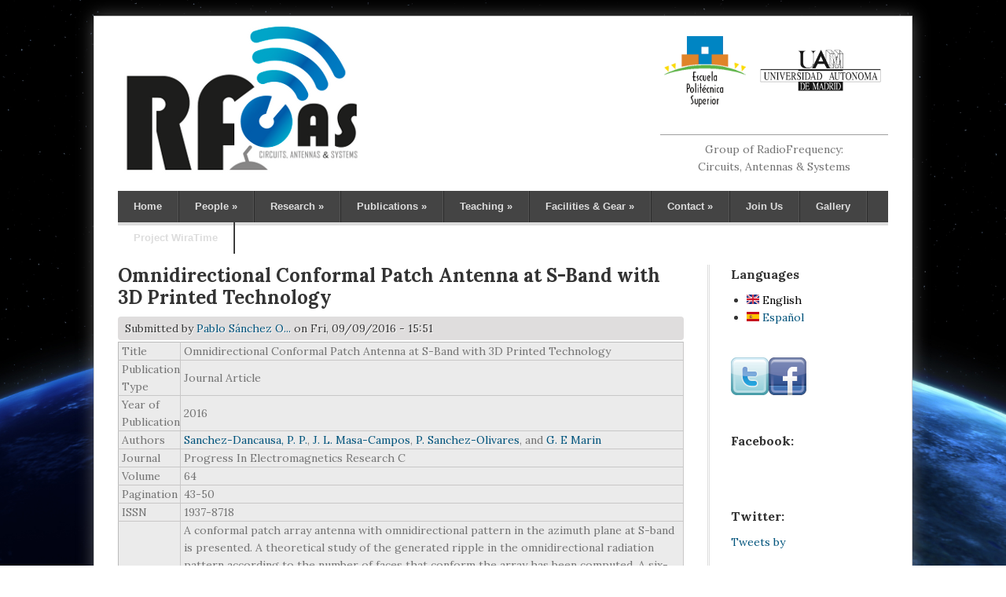

--- FILE ---
content_type: text/html; charset=utf-8
request_url: http://rfcas.eps.uam.es/web/?q=en/node/543
body_size: 5992
content:
<!DOCTYPE html>
<head>
<meta charset="utf-8" />
<link rel="shortcut icon" href="http://rfcas.eps.uam.es/web/sites/default/files/favicon_1.ico" type="image/vnd.microsoft.icon" />
<meta content="Omnidirectional Conformal Patch Antenna at S-Band with 3D Printed Technology" about="/web/?q=en/node/543" property="dc:title" />
<link rel="canonical" href="/web/?q=en/node/543" />
<meta name="Generator" content="Drupal 7 (http://drupal.org)" />
<link rel="shortlink" href="/web/?q=en/node/543" />
<title>Omnidirectional Conformal Patch Antenna at S-Band with 3D Printed Technology | RFCAS</title>
<style type="text/css" media="all">@import url("http://rfcas.eps.uam.es/web/modules/system/system.base.css?s8r9jj");
@import url("http://rfcas.eps.uam.es/web/modules/system/system.menus.css?s8r9jj");
@import url("http://rfcas.eps.uam.es/web/modules/system/system.messages.css?s8r9jj");
@import url("http://rfcas.eps.uam.es/web/modules/system/system.theme.css?s8r9jj");</style>
<style type="text/css" media="all">@import url("http://rfcas.eps.uam.es/web/modules/comment/comment.css?s8r9jj");
@import url("http://rfcas.eps.uam.es/web/sites/all/modules/date/date_api/date.css?s8r9jj");
@import url("http://rfcas.eps.uam.es/web/modules/field/theme/field.css?s8r9jj");
@import url("http://rfcas.eps.uam.es/web/sites/all/modules/logintoboggan/logintoboggan.css?s8r9jj");
@import url("http://rfcas.eps.uam.es/web/modules/node/node.css?s8r9jj");
@import url("http://rfcas.eps.uam.es/web/modules/search/search.css?s8r9jj");
@import url("http://rfcas.eps.uam.es/web/modules/user/user.css?s8r9jj");
@import url("http://rfcas.eps.uam.es/web/sites/all/modules/views/css/views.css?s8r9jj");</style>
<style type="text/css" media="all">@import url("http://rfcas.eps.uam.es/web/sites/all/libraries/colorbox/example3/colorbox.css?s8r9jj");
@import url("http://rfcas.eps.uam.es/web/sites/all/modules/ctools/css/ctools.css?s8r9jj");
@import url("http://rfcas.eps.uam.es/web/sites/all/modules/biblio/biblio.css?s8r9jj");
@import url("http://rfcas.eps.uam.es/web/sites/all/modules/taxonomy_access/taxonomy_access.css?s8r9jj");
@import url("http://rfcas.eps.uam.es/web/modules/locale/locale.css?s8r9jj");
@import url("http://rfcas.eps.uam.es/web/sites/all/modules/widgets/widgets.css?s8r9jj");</style>
<style type="text/css" media="all">@import url("http://rfcas.eps.uam.es/web/sites/all/themes/clean_theme/style.css?s8r9jj");</style>
<script type="text/javascript" src="http://rfcas.eps.uam.es/web/misc/jquery.js?v=1.4.4"></script>
<script type="text/javascript" src="http://rfcas.eps.uam.es/web/misc/jquery.once.js?v=1.2"></script>
<script type="text/javascript" src="http://rfcas.eps.uam.es/web/misc/drupal.js?s8r9jj"></script>
<script type="text/javascript" src="http://rfcas.eps.uam.es/web/sites/all/libraries/colorbox/colorbox/jquery.colorbox-min.js?s8r9jj"></script>
<script type="text/javascript" src="http://rfcas.eps.uam.es/web/sites/all/modules/colorbox/js/colorbox.js?s8r9jj"></script>
<script type="text/javascript" src="http://rfcas.eps.uam.es/web/sites/all/modules/insertFrame/insertFrame.js?s8r9jj"></script>
<script type="text/javascript" src="http://rfcas.eps.uam.es/web/sites/all/modules/google_analytics/googleanalytics.js?s8r9jj"></script>
<script type="text/javascript">
<!--//--><![CDATA[//><!--
var _gaq = _gaq || [];_gaq.push(["_setAccount", "UA-34300869-1"]);_gaq.push(["_trackPageview"]);(function() {var ga = document.createElement("script");ga.type = "text/javascript";ga.async = true;ga.src = ("https:" == document.location.protocol ? "https://ssl" : "http://www") + ".google-analytics.com/ga.js";var s = document.getElementsByTagName("script")[0];s.parentNode.insertBefore(ga, s);})();
//--><!]]>
</script>
<script type="text/javascript" src="http://rfcas.eps.uam.es/web/sites/default/files/twitter_block/widgets.js?s8r9jj"></script>
<script type="text/javascript" src="http://rfcas.eps.uam.es/web/sites/all/themes/clean_theme/js/jquery.superfish.js?s8r9jj"></script>
<script type="text/javascript" src="http://rfcas.eps.uam.es/web/sites/all/themes/clean_theme/js/jquery.init.js?s8r9jj"></script>
<script type="text/javascript">
<!--//--><![CDATA[//><!--
jQuery.extend(Drupal.settings, {"basePath":"\/web\/","pathPrefix":"en\/","ajaxPageState":{"theme":"clean_theme","theme_token":"yHbVcVFeHlh6gADaEmPNCEpk9ehdIGjBO1O9iSHfqNo","js":{"misc\/jquery.js":1,"misc\/jquery.once.js":1,"misc\/drupal.js":1,"sites\/all\/libraries\/colorbox\/colorbox\/jquery.colorbox-min.js":1,"sites\/all\/modules\/colorbox\/js\/colorbox.js":1,"sites\/all\/modules\/insertFrame\/insertFrame.js":1,"sites\/all\/modules\/google_analytics\/googleanalytics.js":1,"0":1,"http:\/\/rfcas.eps.uam.es\/web\/sites\/default\/files\/twitter_block\/widgets.js":1,"sites\/all\/themes\/clean_theme\/js\/jquery.superfish.js":1,"sites\/all\/themes\/clean_theme\/js\/jquery.init.js":1},"css":{"modules\/system\/system.base.css":1,"modules\/system\/system.menus.css":1,"modules\/system\/system.messages.css":1,"modules\/system\/system.theme.css":1,"modules\/comment\/comment.css":1,"sites\/all\/modules\/date\/date_api\/date.css":1,"modules\/field\/theme\/field.css":1,"sites\/all\/modules\/logintoboggan\/logintoboggan.css":1,"modules\/node\/node.css":1,"modules\/search\/search.css":1,"modules\/user\/user.css":1,"sites\/all\/modules\/views\/css\/views.css":1,"sites\/all\/libraries\/colorbox\/example3\/colorbox.css":1,"sites\/all\/modules\/ctools\/css\/ctools.css":1,"sites\/all\/modules\/biblio\/biblio.css":1,"sites\/all\/modules\/taxonomy_access\/taxonomy_access.css":1,"modules\/locale\/locale.css":1,"sites\/all\/modules\/widgets\/widgets.css":1,"sites\/all\/themes\/clean_theme\/style.css":1}},"colorbox":{"transition":"elastic","speed":"350","opacity":"0.85","slideshow":false,"slideshowAuto":true,"slideshowSpeed":"2500","slideshowStart":"start slideshow","slideshowStop":"stop slideshow","current":"{current} of {total}","previous":"\u00ab Prev","next":"Next \u00bb","close":"Close","overlayClose":true,"maxWidth":"90%","maxHeight":"80%","initialWidth":"300","initialHeight":"100","fixed":true,"scrolling":true},"googleanalytics":{"trackOutbound":1,"trackMailto":1,"trackDownload":1,"trackDownloadExtensions":"7z|aac|arc|arj|asf|asx|avi|bin|csv|doc|exe|flv|gif|gz|gzip|hqx|jar|jpe?g|js|mp(2|3|4|e?g)|mov(ie)?|msi|msp|pdf|phps|png|ppt|qtm?|ra(m|r)?|sea|sit|tar|tgz|torrent|txt|wav|wma|wmv|wpd|xls|xml|z|zip"}});
//--><!]]>
</script>
<!--[if lt IE 9]><script src="https://html5shiv.googlecode.com/svn/trunk/html5.js"></script><![endif]-->
</head>
<body class="html not-front not-logged-in one-sidebar sidebar-first page-node page-node- page-node-543 node-type-biblio i18n-en">
    
<div id="wrap" class="clearfix">
  <header id="header" class="clearfix" role="banner">
    <div id="header-top" class="clearfix">
      <hgroup id="logo">
                 <div id="logoimg">
          <a href="/web/?q=en" title="Home"><img src="http://rfcas.eps.uam.es/web/sites/default/files/RFCAS_logo.png" alt="Home" /></a>
         </div>
                <div id="sitename">
          <h1><a href="/web/?q=en" title="Home"></a></h1>
        </div>
      </hgroup>
      <!-- / start search box region -->
        <div class="search-block">
          <div class="region region-search-box">
  <div id="block-block-4" class="block block-block">

      
  <div class="content">
    <div style="padding-top: 10px;">
<table style="border: 0px;"><tbody><tr><td style="background-color: #ffffff; text-align: center; border: 0px;">
					<a href="http://www.eps.uam.es"><img alt="EPS" height="90px" src="sites/default/files/logos/logo_eps.png" title="Escuela Politécnica Superior" /></a></td>
<td style="background-color: #ffffff; text-align: center; border: 0px;">
					<a href="http://www.uam.es"><img alt="UAM" height="55px" src="sites/default/files/logos/logo_uam.jpg" title="Universidad Autonoma de Madrid" /></a></td>
</tr><tr><td colspan="2" style="text-align: center; border: 0px; background-color: #ffffff;">
					 </td>
</tr><tr><td colspan="2" style="text-align: center; border: 0px; background-color: #ffffff;">
<hr /></td>
</tr><tr><td colspan="2" style="text-align: center; border: 0px; background-color: #ffffff;">
					Group of RadioFrequency:<br />
					Circuits, Antennas &amp; Systems</td>
</tr></tbody></table></div>
  </div>
  
</div> <!-- /.block -->
</div>
 <!-- /.region -->
        </div> <!-- / end search box region -->
       	  </div>
      </header>
  <nav id="navigation" class="clearfix" role="navigation">
    <div id="menu-menu-container">
      <div id="main-menu">
        <ul class="menu"><li class="first leaf"><a href="/web/?q=en" title="">Home</a></li>
<li class="expanded"><a href="/web/?q=en/personal" title="Personal del Grupo.">People</a><ul class="menu"><li class="first leaf"><a href="/web/?q=en/personal" title="Personal del RFCAS">Members</a></li>
<li class="leaf"><a href="/web/?q=en/exmiemb" title="RFCAS former members">Former Members</a></li>
<li class="last leaf"><a href="/web/?q=en/colaboradoresexternoseng" title="">External Collaborators</a></li>
</ul></li>
<li class="expanded"><a href="/web/?q=en/investigacion" title="Research Topics">Research</a><ul class="menu"><li class="first leaf"><a href="/web/?q=en/investigacion" title="RFCAS main research topics">Topics</a></li>
<li class="leaf"><a href="/web/?q=en/proyectos_investigacion" title="">Research Projects</a></li>
<li class="last leaf"><a href="/web/?q=en/dispositivos_investigacion" title="">Devices &amp; Systems</a></li>
</ul></li>
<li class="expanded"><a href="http://rfcas.eps.uam.es/?q=en/biblio" title="Publications">Publications</a><ul class="menu"><li class="first leaf"><a href="/web/?q=en/biblio" title="">Scientific Publications</a></li>
<li class="last leaf"><a href="/web/?q=en/publis_internas" title="">Academic Theses</a></li>
</ul></li>
<li class="expanded"><a href="/web/?q=en/docencia" title="Subjects taught by the RFCAS staff">Teaching</a><ul class="menu"><li class="first leaf"><a href="/web/?q=en/docencia" title="">Courses</a></li>
<li class="last leaf"><a href="/web/?q=en/node/225" title="">Teaching Innovation</a></li>
</ul></li>
<li class="expanded"><a href="/web/?q=en/instalaciones" title="">Facilities &amp; Gear</a><ul class="menu"><li class="first leaf"><a href="/web/?q=en/anecoica">Anechoic Chamber</a></li>
<li class="last leaf"><a href="/web/?q=en/instrumental">Equipment</a></li>
</ul></li>
<li class="expanded"><a href="/web/?q=en/contact" title="">Contact</a><ul class="menu"><li class="first leaf"><a href="/web/?q=en/donde" title="">Where we are</a></li>
<li class="last leaf"><a href="/web/?q=en/contact" title="">Contact Form</a></li>
</ul></li>
<li class="leaf"><a href="/web/?q=en/joinus" title="Scholarships, MSc. Thesis...">Join Us</a></li>
<li class="leaf"><a href="/web/?q=en/galeria" title="">Gallery</a></li>
<li class="last leaf"><a href="/web/?q=en/node/661">Project WiraTime</a></li>
</ul>      </div>
    </div>
  </nav>
  
      
      
  
  <div id="main" class="clearfix">
  
        
        
    <section id="post-content" role="main">
                              <h1 class="page-title">Omnidirectional Conformal Patch Antenna at S-Band with 3D Printed Technology</h1>                                                      
              <span class="submitted"><span property="dc:date dc:created" content="2016-09-09T15:51:00+02:00" datatype="xsd:dateTime" rel="sioc:has_creator">Submitted by <a href="/web/?q=en/user/47" title="View user profile." class="username" xml:lang="" about="/web/?q=en/user/47" typeof="sioc:UserAccount" property="foaf:name" datatype="">Pablo Sánchez O...</a> on Fri, 09/09/2016 - 15:51</span></span>
      
    
  <div class="content">
    <div id="biblio-node"><span class="Z3988" title="ctx_ver=Z39.88-2004&amp;rft_val_fmt=info%3Aofi%2Ffmt%3Akev%3Amtx%3Ajournal&amp;rft.atitle=Omnidirectional+Conformal+Patch+Antenna+at+S-Band+with+3D+Printed+Technology&amp;rft.title=Progress+In+Electromagnetics+Research+C&amp;rft.issn=1937-8718&amp;rft.date=2016&amp;rft.volume=64&amp;rft.spage=43&amp;rft.epage=50&amp;rft.aulast=Sanchez-Dancausa&amp;rft.aufirst=P&amp;rft.au=Masa-Campos%2C+J&amp;rft.au=Sanchez-Olivares%2C+P&amp;rft.au=Marin%2C+Garcia&amp;rft_id=info%3Adoi%2Fdoi%3A10.2528%2FPIERC1602241"></span><table>
<tbody>
 <tr class="odd"><td class="biblio-row-title">Title</td><td>Omnidirectional Conformal Patch Antenna at S-Band with 3D Printed Technology</td> </tr>
 <tr class="even"><td class="biblio-row-title">Publication Type</td><td>Journal Article</td> </tr>
 <tr class="odd"><td class="biblio-row-title">Year of Publication</td><td>2016</td> </tr>
 <tr class="even"><td class="biblio-row-title">Authors</td><td><a href="/web/?q=en/user/190/biblio" rel="nofollow" class="biblio-local-author" target="_blank">Sanchez-Dancausa, P. P.</a>, <a href="/web/?q=en/user/41/biblio" rel="nofollow" class="biblio-local-author" target="_blank">J. L. Masa-Campos</a>, <a href="/web/?q=en/user/47/biblio" rel="nofollow" class="biblio-local-author" target="_blank">P. Sanchez-Olivares</a>, and <a href="/web/?q=en/biblio&amp;f[author]=157" rel="nofollow" target="_blank">G. E Marin</a></td> </tr>
 <tr class="odd"><td class="biblio-row-title">Journal</td><td>Progress In Electromagnetics Research C</td> </tr>
 <tr class="even"><td class="biblio-row-title">Volume</td><td>64</td> </tr>
 <tr class="odd"><td class="biblio-row-title">Pagination</td><td>43-50</td> </tr>
 <tr class="even"><td class="biblio-row-title">ISSN</td><td>1937-8718</td> </tr>
 <tr class="odd"><td class="biblio-row-title">Abstract</td><td>A conformal patch array antenna with omnidirectional pattern in the azimuth plane at S-band is presented. A theoretical study of the generated ripple in the omnidirectional radiation pattern according to the number of faces that conform the array has been computed. A six-faced regular prism 3D structure has been chosen following a maximum 3 dB ripple criteria in the omnidirectional radiation pattern. A rectangular microstrip patch fed by a microstrip line has been designed as single radiating element. An equal power divider has been designed as feeding network in microstrip technology to feed each radiating element. Several prototypes have been manufactured and measured to validate the theoretical and simulated results. The entire conformal array has been assembled on a hexagonal regular prism manufactured in PolyLactic Acid (PLA) material using a 3D printer. In spite of the complexity of the proposed antenna structure, the used manufacturing processes, such as microstrip and 3D printing, allows to perform a low cost, low weight and compact final antenna. A higher radiated field ripple than the expected one is generated due to small deviations between experimental and theoretical critical parameters such as the feeding network performance or the 3 dB beam-width of the single element radiation pattern. A maximum ripple value of 4 dB has been experimentally obtained in the omnidirectional radiating pattern.</td> </tr>
 <tr class="even"><td class="biblio-row-title">URL</td><td><a href="http://www.jpier.org/PIERC/pier.php?paper=16022410">http://www.jpier.org/PIERC/pier.php?paper=16022410</a></td> </tr>
 <tr class="odd"><td class="biblio-row-title">DOI</td><td><a href="http://dx.doi.org/10.2528/PIERC1602241">10.2528/PIERC1602241</a></td> </tr>
</tbody>
</table>
</div>  </div>

      <footer>
      <ul class="links inline"><li class="comment_forbidden first"></li>
<li class="0"><a href="http://scholar.google.com/scholar?btnG=Search%2BScholar&amp;as_q=%22Omnidirectional%2BConformal%2BPatch%2BAntenna%2Bat%2BS-Band%2Bwith%2B3D%2BPrinted%2BTechnology%22&amp;as_sauthors=Sanchez-Dancausa&amp;as_occt=any&amp;as_epq=&amp;as_oq=&amp;as_eq=&amp;as_publication=&amp;as_ylo=&amp;as_yhi=&amp;as_sdtAAP=1&amp;as_sdtp=1" title="Click to search Google Scholar for this entry" target ="_blank" rel="nofollow">Google Scholar</a></li>
<li class="biblio_crossref"><a href="http://dx.doi.org/10.2528/PIERC1602241" title="Click to view the CrossRef listing for this node">DOI</a></li>
<li class="biblio_bibtex"><a href="/web/?q=en/biblio/export/bibtex/543" title="Click to download the BibTEX formatted file" rel="nofollow">BibTex</a></li>
<li class="biblio_rtf last"><a href="/web/?q=en/biblio/export/rtf/543" title="Click to download the RTF formatted file" rel="nofollow">RTF</a></li>
</ul>    </footer>
  
      </section> <!-- /#main -->
    
  </div>

          <aside id="sidebar" role="complementary" class="clearfix">
       <div class="region region-sidebar-first">
  <div id="block-locale-language-content" class="block block-locale">

        <h2 >Languages</h2>
    
  <div class="content">
    <ul class="language-switcher-locale-url"><li class="en first active"><a href="/web/?q=en/node/543" class="language-link active" lang="en"><img class="language-icon" typeof="foaf:Image" src="http://rfcas.eps.uam.es/web/sites/all/modules/languageicons/flags/en.png" width="16" height="12" alt="English" title="English" /> English</a></li>
<li class="es last"><a href="/web/?q=node/543" class="language-link" lang="es"><img class="language-icon" typeof="foaf:Image" src="http://rfcas.eps.uam.es/web/sites/all/modules/languageicons/flags/es.png" width="16" height="12" alt="Español" title="Español" /> Español</a></li>
</ul>  </div>
  
</div> <!-- /.block -->
<div id="block-widgets-s-socialmedia-profile-default" class="block block-widgets">

      
  <div class="content">
    <div id="widgets-element-socialmedia_profile-default" class="widgets widgets-set widgets-set-horizontal widgets-style-horizontal"><div id="widgets-element-socialmedia_socialmedia-twitter-profile-button" class="widgets widgets-element widgets-element-horizontal widgets-style-horizontal"><a href="http://twitter.com/rfcas_eps_uam" title="Visit rfcas_eps_uam on Twitter" target="_blank"><img src="/web/sites/all/modules/socialmedia/icons/levelten/glossy/48x48/twitter.png" alt="Twitter icon" ></a></div><div id="widgets-element-socialmedia_socialmedia-facebook-profile-button" class="widgets widgets-element widgets-element-horizontal widgets-style-horizontal"><a href="http://www.facebook.com/rfcas.eps.uam" title="Visit RFCAS on Facebook" target="_blank"><img src="/web/sites/all/modules/socialmedia/icons/levelten/glossy/48x48/facebook.png" alt="Facebook icon"></a></div><div class="widgets-clear"></div></div>  </div>
  
</div> <!-- /.block -->
<div id="block-widgets-s-facebook-mio" class="block block-widgets">

        <h2 >Facebook:</h2>
    
  <div class="content">
    <script>
if (!document.getElementById("fb-root")) {
  fb_root = document.createElement("div");
  fb_root.id = "fb-root";
  document.body.insertBefore(fb_root,document.body.firstChild);
  (function(d, s, id) {
    var js, fjs = d.getElementsByTagName(s)[0];
    if (d.getElementById(id)) {return;}
    js = d.createElement(s); js.id = id;
    js.src = "//connect.facebook.net/en_US/all.js#xfbml=1";
    fjs.parentNode.insertBefore(js, fjs);
  }(document, "script", "facebook-jssdk"));
}</script><div class="fb-like-box" data-href="http://www.facebook.com/rfcas.eps.uam" data-width="200" data-height="245" data-colorscheme="light" data-border-color="#D6D6D6" data-show-faces="true" data-stream="false" data-header="false"></div>  </div>
  
</div> <!-- /.block -->
<div id="block-twitter-block-1" class="block block-twitter-block">

        <h2 >Twitter:</h2>
    
  <div class="content">
    <a href="https://twitter.com/" class="twitter-timeline" data-widget-id="363213105272070145" width="200" height="300" data-tweet-limit="3" data-aria-polite="polite">Tweets by </a>  </div>
  
</div> <!-- /.block -->
</div>
 <!-- /.region -->
      </aside> 
    
    <div class="clear"></div>
    
    
      
    <!-- <div id="copyright" class="clearfix"> -->

    <div id="copyright" class="clearfix" align="center">

    <!-- <div class="one-half"> -->
    
    <div>
       <p><strong>RFCAS &copy; 2026 </strong> <br />
                <a href="http://www.eps.uam.es">Escuela Polit&eacute;cnica Superior</a>, <a href="http://www.uam.es">Universidad Aut&oacute;noma de Madrid</a> <br />
 		<a href="?q=user" title="Iniciar Sesion en RFCAS"><i>Inicio de sesión en</i> RFCAS</a><br />
 

	</p>

       <!-- Copyright &copy; 2026,  -->
    </div>

    <!--<div class="one-half column-last" id="credit"> -->
    <!--   Theme by  <a title="Free Premium Drupal Themes" href="http://www.devsaran.com" target="_blank">Devsaran</a> -->
    <!-- </div> -->

  </div>
</div>
  </body>
</html>